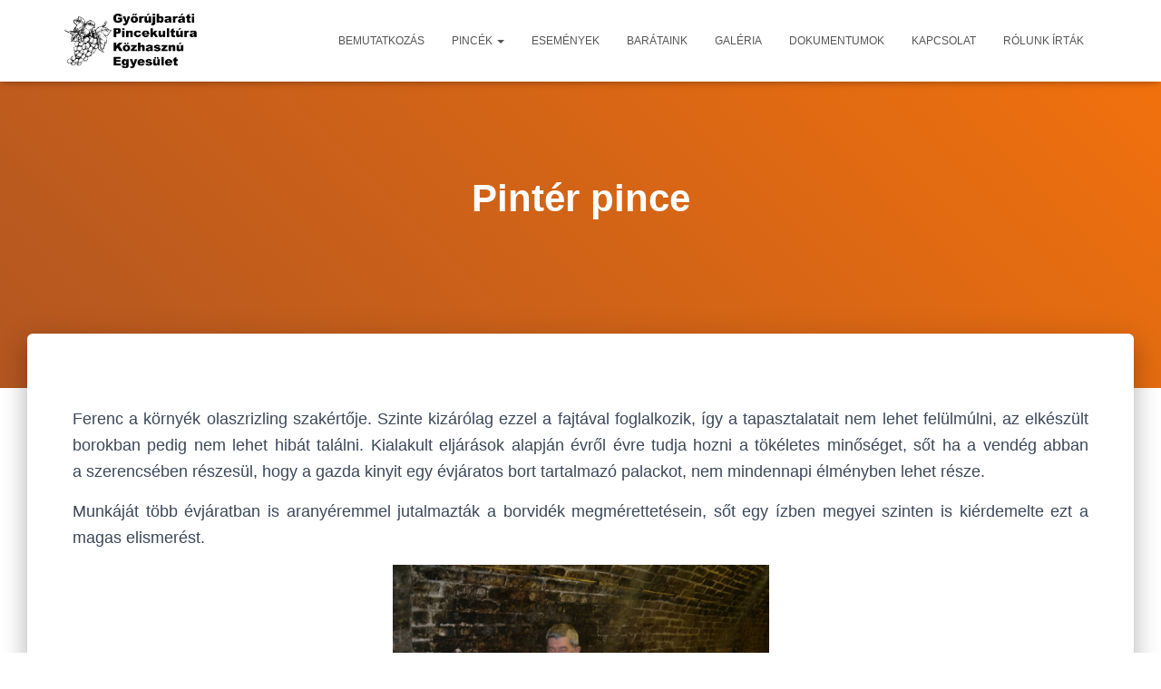

--- FILE ---
content_type: text/html; charset=UTF-8
request_url: http://pincekultura.hu/pinter-pince/
body_size: 15670
content:
<!DOCTYPE html>
<html lang="hu">

<head>
	<meta charset='UTF-8'>
	<meta name="viewport" content="width=device-width, initial-scale=1">
	<link rel="profile" href="http://gmpg.org/xfn/11">
		<title>Pintér pince &#8211; Győrújbaráti Pincekultúra Egyesület</title>
<meta name='robots' content='max-image-preview:large' />
	<style>img:is([sizes="auto" i], [sizes^="auto," i]) { contain-intrinsic-size: 3000px 1500px }</style>
	<link rel="alternate" type="application/rss+xml" title="Győrújbaráti Pincekultúra Egyesület &raquo; hírcsatorna" href="http://pincekultura.hu/feed/" />
<link rel="alternate" type="application/rss+xml" title="Győrújbaráti Pincekultúra Egyesület &raquo; hozzászólás hírcsatorna" href="http://pincekultura.hu/comments/feed/" />
<script type="text/javascript">
/* <![CDATA[ */
window._wpemojiSettings = {"baseUrl":"https:\/\/s.w.org\/images\/core\/emoji\/15.0.3\/72x72\/","ext":".png","svgUrl":"https:\/\/s.w.org\/images\/core\/emoji\/15.0.3\/svg\/","svgExt":".svg","source":{"concatemoji":"http:\/\/pincekultura.hu\/wp-includes\/js\/wp-emoji-release.min.js?ver=6.7.4"}};
/*! This file is auto-generated */
!function(i,n){var o,s,e;function c(e){try{var t={supportTests:e,timestamp:(new Date).valueOf()};sessionStorage.setItem(o,JSON.stringify(t))}catch(e){}}function p(e,t,n){e.clearRect(0,0,e.canvas.width,e.canvas.height),e.fillText(t,0,0);var t=new Uint32Array(e.getImageData(0,0,e.canvas.width,e.canvas.height).data),r=(e.clearRect(0,0,e.canvas.width,e.canvas.height),e.fillText(n,0,0),new Uint32Array(e.getImageData(0,0,e.canvas.width,e.canvas.height).data));return t.every(function(e,t){return e===r[t]})}function u(e,t,n){switch(t){case"flag":return n(e,"\ud83c\udff3\ufe0f\u200d\u26a7\ufe0f","\ud83c\udff3\ufe0f\u200b\u26a7\ufe0f")?!1:!n(e,"\ud83c\uddfa\ud83c\uddf3","\ud83c\uddfa\u200b\ud83c\uddf3")&&!n(e,"\ud83c\udff4\udb40\udc67\udb40\udc62\udb40\udc65\udb40\udc6e\udb40\udc67\udb40\udc7f","\ud83c\udff4\u200b\udb40\udc67\u200b\udb40\udc62\u200b\udb40\udc65\u200b\udb40\udc6e\u200b\udb40\udc67\u200b\udb40\udc7f");case"emoji":return!n(e,"\ud83d\udc26\u200d\u2b1b","\ud83d\udc26\u200b\u2b1b")}return!1}function f(e,t,n){var r="undefined"!=typeof WorkerGlobalScope&&self instanceof WorkerGlobalScope?new OffscreenCanvas(300,150):i.createElement("canvas"),a=r.getContext("2d",{willReadFrequently:!0}),o=(a.textBaseline="top",a.font="600 32px Arial",{});return e.forEach(function(e){o[e]=t(a,e,n)}),o}function t(e){var t=i.createElement("script");t.src=e,t.defer=!0,i.head.appendChild(t)}"undefined"!=typeof Promise&&(o="wpEmojiSettingsSupports",s=["flag","emoji"],n.supports={everything:!0,everythingExceptFlag:!0},e=new Promise(function(e){i.addEventListener("DOMContentLoaded",e,{once:!0})}),new Promise(function(t){var n=function(){try{var e=JSON.parse(sessionStorage.getItem(o));if("object"==typeof e&&"number"==typeof e.timestamp&&(new Date).valueOf()<e.timestamp+604800&&"object"==typeof e.supportTests)return e.supportTests}catch(e){}return null}();if(!n){if("undefined"!=typeof Worker&&"undefined"!=typeof OffscreenCanvas&&"undefined"!=typeof URL&&URL.createObjectURL&&"undefined"!=typeof Blob)try{var e="postMessage("+f.toString()+"("+[JSON.stringify(s),u.toString(),p.toString()].join(",")+"));",r=new Blob([e],{type:"text/javascript"}),a=new Worker(URL.createObjectURL(r),{name:"wpTestEmojiSupports"});return void(a.onmessage=function(e){c(n=e.data),a.terminate(),t(n)})}catch(e){}c(n=f(s,u,p))}t(n)}).then(function(e){for(var t in e)n.supports[t]=e[t],n.supports.everything=n.supports.everything&&n.supports[t],"flag"!==t&&(n.supports.everythingExceptFlag=n.supports.everythingExceptFlag&&n.supports[t]);n.supports.everythingExceptFlag=n.supports.everythingExceptFlag&&!n.supports.flag,n.DOMReady=!1,n.readyCallback=function(){n.DOMReady=!0}}).then(function(){return e}).then(function(){var e;n.supports.everything||(n.readyCallback(),(e=n.source||{}).concatemoji?t(e.concatemoji):e.wpemoji&&e.twemoji&&(t(e.twemoji),t(e.wpemoji)))}))}((window,document),window._wpemojiSettings);
/* ]]> */
</script>
<link rel='stylesheet' id='bootstrap-css' href='http://pincekultura.hu/wp-content/themes/hestia-pro/assets/bootstrap/css/bootstrap.min.css?ver=1.0.2' type='text/css' media='all' />
<link rel='stylesheet' id='hestia-font-sizes-css' href='http://pincekultura.hu/wp-content/themes/hestia-pro/assets/css/font-sizes.min.css?ver=3.0.8' type='text/css' media='all' />
<style id='wp-emoji-styles-inline-css' type='text/css'>

	img.wp-smiley, img.emoji {
		display: inline !important;
		border: none !important;
		box-shadow: none !important;
		height: 1em !important;
		width: 1em !important;
		margin: 0 0.07em !important;
		vertical-align: -0.1em !important;
		background: none !important;
		padding: 0 !important;
	}
</style>
<link rel='stylesheet' id='wp-block-library-css' href='http://pincekultura.hu/wp-includes/css/dist/block-library/style.min.css?ver=6.7.4' type='text/css' media='all' />
<style id='classic-theme-styles-inline-css' type='text/css'>
/*! This file is auto-generated */
.wp-block-button__link{color:#fff;background-color:#32373c;border-radius:9999px;box-shadow:none;text-decoration:none;padding:calc(.667em + 2px) calc(1.333em + 2px);font-size:1.125em}.wp-block-file__button{background:#32373c;color:#fff;text-decoration:none}
</style>
<style id='global-styles-inline-css' type='text/css'>
:root{--wp--preset--aspect-ratio--square: 1;--wp--preset--aspect-ratio--4-3: 4/3;--wp--preset--aspect-ratio--3-4: 3/4;--wp--preset--aspect-ratio--3-2: 3/2;--wp--preset--aspect-ratio--2-3: 2/3;--wp--preset--aspect-ratio--16-9: 16/9;--wp--preset--aspect-ratio--9-16: 9/16;--wp--preset--color--black: #000000;--wp--preset--color--cyan-bluish-gray: #abb8c3;--wp--preset--color--white: #ffffff;--wp--preset--color--pale-pink: #f78da7;--wp--preset--color--vivid-red: #cf2e2e;--wp--preset--color--luminous-vivid-orange: #ff6900;--wp--preset--color--luminous-vivid-amber: #fcb900;--wp--preset--color--light-green-cyan: #7bdcb5;--wp--preset--color--vivid-green-cyan: #00d084;--wp--preset--color--pale-cyan-blue: #8ed1fc;--wp--preset--color--vivid-cyan-blue: #0693e3;--wp--preset--color--vivid-purple: #9b51e0;--wp--preset--color--accent: #b25621;--wp--preset--color--secondary: #353942;--wp--preset--color--background-color: #ffffff;--wp--preset--color--header-gradient: #b25621;--wp--preset--color--body-color: #515151;--wp--preset--color--header-overlay-color: rgba(0,0,0,0.5);--wp--preset--color--header-text-color: #fffffe;--wp--preset--color--navbar-background: #fffffd;--wp--preset--color--navbar-text-color: #555555;--wp--preset--color--navbar-text-color-hover: #b25621;--wp--preset--color--navbar-transparent-text-color: #fffffc;--wp--preset--gradient--vivid-cyan-blue-to-vivid-purple: linear-gradient(135deg,rgba(6,147,227,1) 0%,rgb(155,81,224) 100%);--wp--preset--gradient--light-green-cyan-to-vivid-green-cyan: linear-gradient(135deg,rgb(122,220,180) 0%,rgb(0,208,130) 100%);--wp--preset--gradient--luminous-vivid-amber-to-luminous-vivid-orange: linear-gradient(135deg,rgba(252,185,0,1) 0%,rgba(255,105,0,1) 100%);--wp--preset--gradient--luminous-vivid-orange-to-vivid-red: linear-gradient(135deg,rgba(255,105,0,1) 0%,rgb(207,46,46) 100%);--wp--preset--gradient--very-light-gray-to-cyan-bluish-gray: linear-gradient(135deg,rgb(238,238,238) 0%,rgb(169,184,195) 100%);--wp--preset--gradient--cool-to-warm-spectrum: linear-gradient(135deg,rgb(74,234,220) 0%,rgb(151,120,209) 20%,rgb(207,42,186) 40%,rgb(238,44,130) 60%,rgb(251,105,98) 80%,rgb(254,248,76) 100%);--wp--preset--gradient--blush-light-purple: linear-gradient(135deg,rgb(255,206,236) 0%,rgb(152,150,240) 100%);--wp--preset--gradient--blush-bordeaux: linear-gradient(135deg,rgb(254,205,165) 0%,rgb(254,45,45) 50%,rgb(107,0,62) 100%);--wp--preset--gradient--luminous-dusk: linear-gradient(135deg,rgb(255,203,112) 0%,rgb(199,81,192) 50%,rgb(65,88,208) 100%);--wp--preset--gradient--pale-ocean: linear-gradient(135deg,rgb(255,245,203) 0%,rgb(182,227,212) 50%,rgb(51,167,181) 100%);--wp--preset--gradient--electric-grass: linear-gradient(135deg,rgb(202,248,128) 0%,rgb(113,206,126) 100%);--wp--preset--gradient--midnight: linear-gradient(135deg,rgb(2,3,129) 0%,rgb(40,116,252) 100%);--wp--preset--font-size--small: 13px;--wp--preset--font-size--medium: 20px;--wp--preset--font-size--large: 36px;--wp--preset--font-size--x-large: 42px;--wp--preset--spacing--20: 0.44rem;--wp--preset--spacing--30: 0.67rem;--wp--preset--spacing--40: 1rem;--wp--preset--spacing--50: 1.5rem;--wp--preset--spacing--60: 2.25rem;--wp--preset--spacing--70: 3.38rem;--wp--preset--spacing--80: 5.06rem;--wp--preset--shadow--natural: 6px 6px 9px rgba(0, 0, 0, 0.2);--wp--preset--shadow--deep: 12px 12px 50px rgba(0, 0, 0, 0.4);--wp--preset--shadow--sharp: 6px 6px 0px rgba(0, 0, 0, 0.2);--wp--preset--shadow--outlined: 6px 6px 0px -3px rgba(255, 255, 255, 1), 6px 6px rgba(0, 0, 0, 1);--wp--preset--shadow--crisp: 6px 6px 0px rgba(0, 0, 0, 1);}:where(.is-layout-flex){gap: 0.5em;}:where(.is-layout-grid){gap: 0.5em;}body .is-layout-flex{display: flex;}.is-layout-flex{flex-wrap: wrap;align-items: center;}.is-layout-flex > :is(*, div){margin: 0;}body .is-layout-grid{display: grid;}.is-layout-grid > :is(*, div){margin: 0;}:where(.wp-block-columns.is-layout-flex){gap: 2em;}:where(.wp-block-columns.is-layout-grid){gap: 2em;}:where(.wp-block-post-template.is-layout-flex){gap: 1.25em;}:where(.wp-block-post-template.is-layout-grid){gap: 1.25em;}.has-black-color{color: var(--wp--preset--color--black) !important;}.has-cyan-bluish-gray-color{color: var(--wp--preset--color--cyan-bluish-gray) !important;}.has-white-color{color: var(--wp--preset--color--white) !important;}.has-pale-pink-color{color: var(--wp--preset--color--pale-pink) !important;}.has-vivid-red-color{color: var(--wp--preset--color--vivid-red) !important;}.has-luminous-vivid-orange-color{color: var(--wp--preset--color--luminous-vivid-orange) !important;}.has-luminous-vivid-amber-color{color: var(--wp--preset--color--luminous-vivid-amber) !important;}.has-light-green-cyan-color{color: var(--wp--preset--color--light-green-cyan) !important;}.has-vivid-green-cyan-color{color: var(--wp--preset--color--vivid-green-cyan) !important;}.has-pale-cyan-blue-color{color: var(--wp--preset--color--pale-cyan-blue) !important;}.has-vivid-cyan-blue-color{color: var(--wp--preset--color--vivid-cyan-blue) !important;}.has-vivid-purple-color{color: var(--wp--preset--color--vivid-purple) !important;}.has-black-background-color{background-color: var(--wp--preset--color--black) !important;}.has-cyan-bluish-gray-background-color{background-color: var(--wp--preset--color--cyan-bluish-gray) !important;}.has-white-background-color{background-color: var(--wp--preset--color--white) !important;}.has-pale-pink-background-color{background-color: var(--wp--preset--color--pale-pink) !important;}.has-vivid-red-background-color{background-color: var(--wp--preset--color--vivid-red) !important;}.has-luminous-vivid-orange-background-color{background-color: var(--wp--preset--color--luminous-vivid-orange) !important;}.has-luminous-vivid-amber-background-color{background-color: var(--wp--preset--color--luminous-vivid-amber) !important;}.has-light-green-cyan-background-color{background-color: var(--wp--preset--color--light-green-cyan) !important;}.has-vivid-green-cyan-background-color{background-color: var(--wp--preset--color--vivid-green-cyan) !important;}.has-pale-cyan-blue-background-color{background-color: var(--wp--preset--color--pale-cyan-blue) !important;}.has-vivid-cyan-blue-background-color{background-color: var(--wp--preset--color--vivid-cyan-blue) !important;}.has-vivid-purple-background-color{background-color: var(--wp--preset--color--vivid-purple) !important;}.has-black-border-color{border-color: var(--wp--preset--color--black) !important;}.has-cyan-bluish-gray-border-color{border-color: var(--wp--preset--color--cyan-bluish-gray) !important;}.has-white-border-color{border-color: var(--wp--preset--color--white) !important;}.has-pale-pink-border-color{border-color: var(--wp--preset--color--pale-pink) !important;}.has-vivid-red-border-color{border-color: var(--wp--preset--color--vivid-red) !important;}.has-luminous-vivid-orange-border-color{border-color: var(--wp--preset--color--luminous-vivid-orange) !important;}.has-luminous-vivid-amber-border-color{border-color: var(--wp--preset--color--luminous-vivid-amber) !important;}.has-light-green-cyan-border-color{border-color: var(--wp--preset--color--light-green-cyan) !important;}.has-vivid-green-cyan-border-color{border-color: var(--wp--preset--color--vivid-green-cyan) !important;}.has-pale-cyan-blue-border-color{border-color: var(--wp--preset--color--pale-cyan-blue) !important;}.has-vivid-cyan-blue-border-color{border-color: var(--wp--preset--color--vivid-cyan-blue) !important;}.has-vivid-purple-border-color{border-color: var(--wp--preset--color--vivid-purple) !important;}.has-vivid-cyan-blue-to-vivid-purple-gradient-background{background: var(--wp--preset--gradient--vivid-cyan-blue-to-vivid-purple) !important;}.has-light-green-cyan-to-vivid-green-cyan-gradient-background{background: var(--wp--preset--gradient--light-green-cyan-to-vivid-green-cyan) !important;}.has-luminous-vivid-amber-to-luminous-vivid-orange-gradient-background{background: var(--wp--preset--gradient--luminous-vivid-amber-to-luminous-vivid-orange) !important;}.has-luminous-vivid-orange-to-vivid-red-gradient-background{background: var(--wp--preset--gradient--luminous-vivid-orange-to-vivid-red) !important;}.has-very-light-gray-to-cyan-bluish-gray-gradient-background{background: var(--wp--preset--gradient--very-light-gray-to-cyan-bluish-gray) !important;}.has-cool-to-warm-spectrum-gradient-background{background: var(--wp--preset--gradient--cool-to-warm-spectrum) !important;}.has-blush-light-purple-gradient-background{background: var(--wp--preset--gradient--blush-light-purple) !important;}.has-blush-bordeaux-gradient-background{background: var(--wp--preset--gradient--blush-bordeaux) !important;}.has-luminous-dusk-gradient-background{background: var(--wp--preset--gradient--luminous-dusk) !important;}.has-pale-ocean-gradient-background{background: var(--wp--preset--gradient--pale-ocean) !important;}.has-electric-grass-gradient-background{background: var(--wp--preset--gradient--electric-grass) !important;}.has-midnight-gradient-background{background: var(--wp--preset--gradient--midnight) !important;}.has-small-font-size{font-size: var(--wp--preset--font-size--small) !important;}.has-medium-font-size{font-size: var(--wp--preset--font-size--medium) !important;}.has-large-font-size{font-size: var(--wp--preset--font-size--large) !important;}.has-x-large-font-size{font-size: var(--wp--preset--font-size--x-large) !important;}
:where(.wp-block-post-template.is-layout-flex){gap: 1.25em;}:where(.wp-block-post-template.is-layout-grid){gap: 1.25em;}
:where(.wp-block-columns.is-layout-flex){gap: 2em;}:where(.wp-block-columns.is-layout-grid){gap: 2em;}
:root :where(.wp-block-pullquote){font-size: 1.5em;line-height: 1.6;}
</style>
<link rel='stylesheet' id='cptch_stylesheet-css' href='http://pincekultura.hu/wp-content/plugins/captcha/css/front_end_style.css?ver=4.4.5' type='text/css' media='all' />
<link rel='stylesheet' id='dashicons-css' href='http://pincekultura.hu/wp-includes/css/dashicons.min.css?ver=6.7.4' type='text/css' media='all' />
<link rel='stylesheet' id='cptch_desktop_style-css' href='http://pincekultura.hu/wp-content/plugins/captcha/css/desktop_style.css?ver=4.4.5' type='text/css' media='all' />
<link rel='stylesheet' id='hestia_style-css' href='http://pincekultura.hu/wp-content/themes/hestia-pro/style.min.css?ver=3.0.8' type='text/css' media='all' />
<style id='hestia_style-inline-css' type='text/css'>
.hestia-top-bar, .hestia-top-bar .widget.widget_shopping_cart .cart_list {
			background-color: #363537
		}
		.hestia-top-bar .widget .label-floating input[type=search]:-webkit-autofill {
			-webkit-box-shadow: inset 0 0 0px 9999px #363537
		}.hestia-top-bar, .hestia-top-bar .widget .label-floating input[type=search], .hestia-top-bar .widget.widget_search form.form-group:before, .hestia-top-bar .widget.widget_product_search form.form-group:before, .hestia-top-bar .widget.widget_shopping_cart:before {
			color: #ffffff
		} 
		.hestia-top-bar .widget .label-floating input[type=search]{
			-webkit-text-fill-color:#ffffff !important 
		}
		.hestia-top-bar div.widget.widget_shopping_cart:before, .hestia-top-bar .widget.widget_product_search form.form-group:before, .hestia-top-bar .widget.widget_search form.form-group:before{
			background-color: #ffffff
		}.hestia-top-bar a, .hestia-top-bar .top-bar-nav li a {
			color: #ffffff
		}
		.hestia-top-bar ul li a[href*="mailto:"]:before, .hestia-top-bar ul li a[href*="tel:"]:before{
			background-color: #ffffff
		}
		.hestia-top-bar a:hover, .hestia-top-bar .top-bar-nav li a:hover {
			color: #eeeeee
		}
		.hestia-top-bar ul li:hover a[href*="mailto:"]:before, .hestia-top-bar ul li:hover a[href*="tel:"]:before{
			background-color: #eeeeee
		}
		
h1, h2, h3, h4, h5, h6, .hestia-title, .hestia-title.title-in-content, p.meta-in-content , .info-title, .card-title,
		.page-header.header-small .hestia-title, .page-header.header-small .title, .widget h5, .hestia-title,
		.title, .footer-brand, .footer-big h4, .footer-big h5, .media .media-heading,
		.carousel h1.hestia-title, .carousel h2.title,
		.carousel span.sub-title, .hestia-about h1, .hestia-about h2, .hestia-about h3, .hestia-about h4, .hestia-about h5 {
			font-family: Arial Black, Gadget, sans-serif;
		}
		body, ul, .tooltip-inner {
			font-family: Arial, Helvetica, sans-serif;
		}
@media (min-width: 769px){
			.page-header.header-small .hestia-title,
			.page-header.header-small .title,
			h1.hestia-title.title-in-content,
			.main article.section .has-title-font-size {
				font-size: 42px;
			}}

				div.container{
					width: 1170px;
				}@media (max-width:768px){
					div.container{
						width: 600px;
					}
				}
				@media (max-width:480px){
					div.container{
						width: 400px;
					}
				}
	
		a, 
		.navbar .dropdown-menu li:hover > a,
		.navbar .dropdown-menu li:focus > a,
		.navbar .dropdown-menu li:active > a,
		.navbar .navbar-nav > li .dropdown-menu li:hover > a,
		body:not(.home) .navbar-default .navbar-nav > .active:not(.btn) > a,
		body:not(.home) .navbar-default .navbar-nav > .active:not(.btn) > a:hover,
		body:not(.home) .navbar-default .navbar-nav > .active:not(.btn) > a:focus,
		a:hover, 
		.card-blog a.moretag:hover, 
		.card-blog a.more-link:hover, 
		.widget a:hover,
		.has-text-color.has-accent-color,
		p.has-text-color a {
		    color:#b25621;
		}
		
		.svg-text-color{
			fill:#b25621;
		}
		
		.pagination span.current, .pagination span.current:focus, .pagination span.current:hover {
			border-color:#b25621
		}
		
		button,
		button:hover,
		.woocommerce .track_order button[type="submit"],
		.woocommerce .track_order button[type="submit"]:hover,
		div.wpforms-container .wpforms-form button[type=submit].wpforms-submit,
		div.wpforms-container .wpforms-form button[type=submit].wpforms-submit:hover,
		input[type="button"],
		input[type="button"]:hover,
		input[type="submit"],
		input[type="submit"]:hover,
		input#searchsubmit, 
		.pagination span.current, 
		.pagination span.current:focus, 
		.pagination span.current:hover,
		.btn.btn-primary,
		.btn.btn-primary:link,
		.btn.btn-primary:hover, 
		.btn.btn-primary:focus, 
		.btn.btn-primary:active, 
		.btn.btn-primary.active, 
		.btn.btn-primary.active:focus, 
		.btn.btn-primary.active:hover,
		.btn.btn-primary:active:hover, 
		.btn.btn-primary:active:focus, 
		.btn.btn-primary:active:hover,
		.hestia-sidebar-open.btn.btn-rose,
		.hestia-sidebar-close.btn.btn-rose,
		.hestia-sidebar-open.btn.btn-rose:hover,
		.hestia-sidebar-close.btn.btn-rose:hover,
		.hestia-sidebar-open.btn.btn-rose:focus,
		.hestia-sidebar-close.btn.btn-rose:focus,
		.label.label-primary,
		.hestia-work .portfolio-item:nth-child(6n+1) .label,
		.nav-cart .nav-cart-content .widget .buttons .button,
		.has-accent-background-color[class*="has-background"] {
		    background-color: #b25621;
		}
		
		@media (max-width: 768px) { 
	
			.navbar-default .navbar-nav>li>a:hover,
			.navbar-default .navbar-nav>li>a:focus,
			.navbar .navbar-nav .dropdown .dropdown-menu li a:hover,
			.navbar .navbar-nav .dropdown .dropdown-menu li a:focus,
			.navbar button.navbar-toggle:hover,
			.navbar .navbar-nav li:hover > a i {
			    color: #b25621;
			}
		}
		
		body:not(.woocommerce-page) button:not([class^="fl-"]):not(.hestia-scroll-to-top):not(.navbar-toggle):not(.close),
		body:not(.woocommerce-page) .button:not([class^="fl-"]):not(hestia-scroll-to-top):not(.navbar-toggle):not(.add_to_cart_button),
		div.wpforms-container .wpforms-form button[type=submit].wpforms-submit,
		input[type="submit"], 
		input[type="button"], 
		.btn.btn-primary,
		.widget_product_search button[type="submit"],
		.hestia-sidebar-open.btn.btn-rose,
		.hestia-sidebar-close.btn.btn-rose,
		.everest-forms button[type=submit].everest-forms-submit-button {
		    -webkit-box-shadow: 0 2px 2px 0 rgba(178,86,33,0.14),0 3px 1px -2px rgba(178,86,33,0.2),0 1px 5px 0 rgba(178,86,33,0.12);
		    box-shadow: 0 2px 2px 0 rgba(178,86,33,0.14),0 3px 1px -2px rgba(178,86,33,0.2),0 1px 5px 0 rgba(178,86,33,0.12);
		}
		
		.card .header-primary, .card .content-primary,
		.everest-forms button[type=submit].everest-forms-submit-button {
		    background: #b25621;
		}
		
		body:not(.woocommerce-page) .button:not([class^="fl-"]):not(.hestia-scroll-to-top):not(.navbar-toggle):not(.add_to_cart_button):hover,
		body:not(.woocommerce-page) button:not([class^="fl-"]):not(.hestia-scroll-to-top):not(.navbar-toggle):not(.close):hover,
		div.wpforms-container .wpforms-form button[type=submit].wpforms-submit:hover,
		input[type="submit"]:hover,
		input[type="button"]:hover,
		input#searchsubmit:hover, 
		.widget_product_search button[type="submit"]:hover,
		.pagination span.current, 
		.btn.btn-primary:hover, 
		.btn.btn-primary:focus, 
		.btn.btn-primary:active, 
		.btn.btn-primary.active, 
		.btn.btn-primary:active:focus, 
		.btn.btn-primary:active:hover, 
		.hestia-sidebar-open.btn.btn-rose:hover,
		.hestia-sidebar-close.btn.btn-rose:hover,
		.pagination span.current:hover,
		.everest-forms button[type=submit].everest-forms-submit-button:hover,
 		.everest-forms button[type=submit].everest-forms-submit-button:focus,
 		.everest-forms button[type=submit].everest-forms-submit-button:active {
			-webkit-box-shadow: 0 14px 26px -12px rgba(178,86,33,0.42),0 4px 23px 0 rgba(0,0,0,0.12),0 8px 10px -5px rgba(178,86,33,0.2);
		    box-shadow: 0 14px 26px -12px rgba(178,86,33,0.42),0 4px 23px 0 rgba(0,0,0,0.12),0 8px 10px -5px rgba(178,86,33,0.2);
			color: #fff;
		}
		
		.form-group.is-focused .form-control {
			background-image: -webkit-gradient(linear,left top, left bottom,from(#b25621),to(#b25621)),-webkit-gradient(linear,left top, left bottom,from(#d2d2d2),to(#d2d2d2));
			background-image: -webkit-linear-gradient(linear,left top, left bottom,from(#b25621),to(#b25621)),-webkit-linear-gradient(linear,left top, left bottom,from(#d2d2d2),to(#d2d2d2));
			background-image: linear-gradient(linear,left top, left bottom,from(#b25621),to(#b25621)),linear-gradient(linear,left top, left bottom,from(#d2d2d2),to(#d2d2d2));
		}
		
		.navbar:not(.navbar-transparent) li:not(.btn):hover > a,
		.navbar li.on-section:not(.btn) > a, 
		.navbar.full-screen-menu.navbar-transparent li:not(.btn):hover > a,
		.navbar.full-screen-menu .navbar-toggle:hover,
		.navbar:not(.navbar-transparent) .nav-cart:hover, 
		.navbar:not(.navbar-transparent) .hestia-toggle-search:hover {
				color:#b25621
		}
		
			.header-filter-gradient { 
				background: linear-gradient(45deg, rgba(178,86,33,1) 0%, rgb(244,114,12) 100%); 
			}
			.has-text-color.has-header-gradient-color { color: #b25621; }
			.has-header-gradient-background-color[class*="has-background"] { background-color: #b25621; }
			
		.has-text-color.has-background-color-color { color: #ffffff; }
		.has-background-color-background-color[class*="has-background"] { background-color: #ffffff; }
		

			.title, .title a, 
			.card-title, 
			.card-title a,
			.card-title a:hover,
			.info-title,
			.info-title a,
			.footer-brand, 
			.footer-brand a,
			.media .media-heading, 
			.media .media-heading a,
			.hestia-info .info-title, 
			.card-blog a.moretag,
			.card-blog a.more-link,
			.card .author a,
			.hestia-about:not(.section-image) h1, .hestia-about:not(.section-image) h2, .hestia-about:not(.section-image) h3, .hestia-about:not(.section-image) h4, .hestia-about:not(.section-image) h5,
			aside .widget h5,
			aside .widget a,
			.woocommerce ul.products[class*="columns-"] li.product-category h2,
			.woocommerce #reviews #comments ol.commentlist li .comment-text p.meta .woocommerce-review__author,
			.has-text-color.has-secondary-color {
				color: #353942;
			}
			.has-secondary-background-color[class*="has-background"] {
				background-color: #353942
			}
		.description, .card-description, .footer-big, .hestia-features .hestia-info p, .text-gray,
		.hestia-about:not(.section-image) p, .hestia-about:not(.section-image) h6,
		.has-text-color.has-body-color-color {
			color: #515151;
		}
		.has-body-color-background-color[class*="has-background"] {
			background-color: #515151
		} 
		.header-filter:before,
		.has-header-overlay-color-background-color[class*="has-background"] {
			background-color: rgba(0,0,0,0.5);
		}
		.has-text-color.has-header-overlay-color-color {
			color: rgba(0,0,0,0.5);
		} 
		.page-header, .page-header .hestia-title, .page-header .sub-title,
		.has-text-color.has-header-text-color-color {
			color: #fff;
		}
		.has-header-text-color-background-color[class*="has-background"] {
			background-color: #fff;
		}
			@media( max-width: 768px ) {
				/* On mobile background-color */
				.header > .navbar,
				.navbar.navbar-fixed-top .navbar-collapse {
					background-color: #fff;
				}
			}
			.navbar:not(.navbar-transparent),
			.navbar .dropdown-menu,
			.nav-cart .nav-cart-content .widget,
			.has-navbar-background-background-color[class*="has-background"] {
				background-color: #fff;
			}
			
			@media ( min-width: 769px ) {
				.navbar.full-screen-menu .nav.navbar-nav { background-color: rgba(255,255,255,0.9) }
			}
			.has-navbar-background-color[class*="has-background"] {
				color: #fff;
			}
		@media( min-width: 769px ) {
			.navbar.navbar-transparent .navbar-brand,
			.navbar.navbar-transparent .navbar-nav > li:not(.btn) > a,
			.navbar.navbar-transparent .navbar-nav > .active > a,
			.navbar.navbar-transparent.full-screen-menu .navbar-toggle,
			.navbar.navbar-transparent:not(.full-screen-menu) .nav-cart-icon, 
			.navbar.navbar-transparent.full-screen-menu li.responsive-nav-cart > a.nav-cart-icon,
			.navbar.navbar-transparent .hestia-toggle-search,
			.navbar.navbar-transparent .header-widgets-wrapper ul li a[href*="mailto:"],
			.navbar.navbar-transparent .header-widgets-wrapper ul li a[href*="tel:"]{
				color: #fff;
			}
		}
		.navbar.navbar-transparent .hestia-toggle-search svg{
			fill: #fff;
		}
		.has-text-color.has-navbar-transparent-text-color-color {
			color: #fff;
		}
		.has-navbar-transparent-text-color-background-color[class*="has-background"],
		.navbar.navbar-transparent .header-widgets-wrapper ul li a[href*="mailto:"]:before,
		.navbar.navbar-transparent .header-widgets-wrapper ul li a[href*="tel:"]:before{
			background-color: #fff;
		}
		@media( min-width: 769px ) {
			.menu-open .navbar.full-screen-menu.navbar-transparent .navbar-toggle,
			.navbar:not(.navbar-transparent) .navbar-brand,
			.navbar:not(.navbar-transparent) li:not(.btn) > a,
			.navbar.navbar-transparent.full-screen-menu li:not(.btn):not(.nav-cart) > a,
			.navbar.navbar-transparent .dropdown-menu li:not(.btn) > a,
			.hestia-mm-heading, .hestia-mm-description, 
			.navbar:not(.navbar-transparent) .navbar-nav > .active > a,
			.navbar:not(.navbar-transparent).full-screen-menu .navbar-toggle,
			.navbar .nav-cart-icon,  
			.navbar:not(.navbar-transparent) .hestia-toggle-search,
			.navbar.navbar-transparent .nav-cart .nav-cart-content .widget li a,
			.navbar .navbar-nav>li .dropdown-menu li.active>a {
				color: #555;
			}
		}
		@media( max-width: 768px ) {
			.navbar.navbar-default .navbar-brand,
			.navbar.navbar-default .navbar-nav li:not(.btn).menu-item > a,
			.navbar.navbar-default .navbar-nav .menu-item.active > a,
			.navbar.navbar-default .navbar-toggle,
			.navbar.navbar-default .navbar-toggle,
			.navbar.navbar-default .responsive-nav-cart a,
			.navbar.navbar-default .nav-cart .nav-cart-content a,
			.navbar.navbar-default .hestia-toggle-search,
			.hestia-mm-heading, .hestia-mm-description {
				color: #555;
			}
			
			.navbar .navbar-nav .dropdown:not(.btn) a .caret svg{
				fill: #555;
			}
			
			
			.navbar .navbar-nav .dropdown:not(.btn) a .caret {
				border-color: #555;
			}
		}
		.has-text-color.has-navbar-text-color-color {
			color: #555;
		}
		.has-navbar-text-color-background-color[class*="has-background"] {
			background-color: #555;
		}
		.navbar:not(.navbar-transparent) .header-widgets-wrapper ul li a[href*="mailto:"]:before,
		.navbar:not(.navbar-transparent) .header-widgets-wrapper ul li a[href*="tel:"]:before{
			background-color:#555
		}
		.hestia-toggle-search svg{
			fill: #555;
		}
		
		.navbar.navbar-default:not(.navbar-transparent) li:not(.btn):hover > a,
		.navbar.navbar-default.navbar-transparent .dropdown-menu:not(.btn) li:not(.btn):hover > a,
		.navbar.navbar-default:not(.navbar-transparent) li:not(.btn):hover > a i,
		.navbar.navbar-default:not(.navbar-transparent) .navbar-toggle:hover,
		.navbar.navbar-default:not(.full-screen-menu) .nav-cart-icon .nav-cart-content a:hover, 
		.navbar.navbar-default:not(.navbar-transparent) .hestia-toggle-search:hover,
		.navbar.navbar-transparent .nav-cart .nav-cart-content .widget li:hover a,
		.has-text-color.has-navbar-text-color-hover-color {
			color: #b25621;
		}
		.navbar.navbar-default li.on-section:not(.btn) > a {color: #b25621!important}
		@media( max-width: 768px ) {
			.navbar.navbar-default.navbar-transparent li:not(.btn):hover > a,
			.navbar.navbar-default.navbar-transparent li:not(.btn):hover > a i,
			.navbar.navbar-default.navbar-transparent .navbar-toggle:hover,
			.navbar.navbar-default .responsive-nav-cart a:hover
			.navbar.navbar-default .navbar-toggle:hover {
				color: #b25621 !important;
			}
		}
		.has-navbar-text-color-hover-background-color[class*="has-background"] {
			background-color: #b25621;
		}
		.navbar:not(.navbar-transparent) .header-widgets-wrapper ul li:hover a[href*="mailto:"]:before,
		.navbar:not(.navbar-transparent) .header-widgets-wrapper ul li:hover a[href*="tel:"]:before{
			background-color:#b25621
		}
		.hestia-toggle-search:hover svg{
			fill: #b25621;
		}
		
		.form-group.is-focused .form-control,
		 div.wpforms-container .wpforms-form .form-group.is-focused .form-control,
		 .nf-form-cont input:not([type=button]):focus,
		 .nf-form-cont select:focus,
		 .nf-form-cont textarea:focus {
		 background-image: -webkit-gradient(linear,left top, left bottom,from(#b25621),to(#b25621)),-webkit-gradient(linear,left top, left bottom,from(#d2d2d2),to(#d2d2d2));
		 background-image: -webkit-linear-gradient(linear,left top, left bottom,from(#b25621),to(#b25621)),-webkit-linear-gradient(linear,left top, left bottom,from(#d2d2d2),to(#d2d2d2));
		 background-image: linear-gradient(linear,left top, left bottom,from(#b25621),to(#b25621)),linear-gradient(linear,left top, left bottom,from(#d2d2d2),to(#d2d2d2));
		 }
		
		 .navbar.navbar-transparent.full-screen-menu .navbar-collapse .navbar-nav > li:not(.btn) > a:hover {
		 color: #b25621;
		 }
		 
		 .hestia-ajax-loading{
		 border-color: #b25621;
		 }
.btn.btn-primary:not(.colored-button):not(.btn-left):not(.btn-right):not(.btn-just-icon):not(.menu-item), input[type="submit"]:not(.search-submit), body:not(.woocommerce-account) .woocommerce .button.woocommerce-Button, .woocommerce .product button.button, .woocommerce .product button.button.alt, .woocommerce .product #respond input#submit, .woocommerce-cart .blog-post .woocommerce .cart-collaterals .cart_totals .checkout-button, .woocommerce-checkout #payment #place_order, .woocommerce-account.woocommerce-page button.button, .woocommerce .track_order button[type="submit"], .nav-cart .nav-cart-content .widget .buttons .button, .woocommerce a.button.wc-backward, body.woocommerce .wccm-catalog-item a.button, body.woocommerce a.wccm-button.button, form.woocommerce-form-coupon button.button, div.wpforms-container .wpforms-form button[type=submit].wpforms-submit, div.woocommerce a.button.alt, div.woocommerce table.my_account_orders .button, .btn.colored-button, .btn.btn-left, .btn.btn-right, .btn:not(.colored-button):not(.btn-left):not(.btn-right):not(.btn-just-icon):not(.menu-item):not(.hestia-sidebar-open):not(.hestia-sidebar-close){ padding-top:15px;  padding-bottom:15px;  padding-left:30px;  padding-right:30px; }
.btn.btn-primary:not(.colored-button):not(.btn-left):not(.btn-right):not(.btn-just-icon):not(.menu-item), input[type="submit"]:not(.search-submit), body:not(.woocommerce-account) .woocommerce .button.woocommerce-Button, .woocommerce .product button.button, .woocommerce .product button.button.alt, .woocommerce .product #respond input#submit, .woocommerce-cart .blog-post .woocommerce .cart-collaterals .cart_totals .checkout-button, .woocommerce-checkout #payment #place_order, .woocommerce-account.woocommerce-page button.button, .woocommerce .track_order button[type="submit"], .nav-cart .nav-cart-content .widget .buttons .button, .woocommerce a.button.wc-backward, body.woocommerce .wccm-catalog-item a.button, body.woocommerce a.wccm-button.button, form.woocommerce-form-coupon button.button, div.wpforms-container .wpforms-form button[type=submit].wpforms-submit, div.woocommerce a.button.alt, div.woocommerce table.my_account_orders .button, input[type="submit"].search-submit, .hestia-view-cart-wrapper .added_to_cart.wc-forward, .woocommerce-product-search button, .woocommerce-cart .actions .button, #secondary div[id^=woocommerce_price_filter] .button, .woocommerce div[id^=woocommerce_widget_cart].widget .buttons .button, .searchform input[type=submit], .searchform button, .search-form:not(.media-toolbar-primary) input[type=submit], .search-form:not(.media-toolbar-primary) button, .woocommerce-product-search input[type=submit], .btn.colored-button, .btn.btn-left, .btn.btn-right, .btn:not(.colored-button):not(.btn-left):not(.btn-right):not(.btn-just-icon):not(.menu-item):not(.hestia-sidebar-open):not(.hestia-sidebar-close){border-radius:20px;}

		.btn:hover{
			background-color: #858585;
		}
		

			div.wpforms-container-full .wpforms-form div.wpforms-field input.wpforms-error {
				border: none;
			}
			div.wpforms-container .wpforms-form input[type=date],
			div.wpforms-container .wpforms-form input[type=datetime],
			div.wpforms-container .wpforms-form input[type=datetime-local],
			div.wpforms-container .wpforms-form input[type=email],
			div.wpforms-container .wpforms-form input[type=month],
			div.wpforms-container .wpforms-form input[type=number],
			div.wpforms-container .wpforms-form input[type=password],
			div.wpforms-container .wpforms-form input[type=range],
			div.wpforms-container .wpforms-form input[type=search],
			div.wpforms-container .wpforms-form input[type=tel],
			div.wpforms-container .wpforms-form input[type=text],
			div.wpforms-container .wpforms-form input[type=time],
			div.wpforms-container .wpforms-form input[type=url],
			div.wpforms-container .wpforms-form input[type=week],
			div.wpforms-container .wpforms-form select,
			div.wpforms-container .wpforms-form textarea, .nf-form-cont input:not([type=button]),
			div.wpforms-container .wpforms-form .form-group.is-focused .form-control {
			  box-shadow: none;
			}
			
			div.wpforms-container .wpforms-form input[type=date],
			div.wpforms-container .wpforms-form input[type=datetime],
			div.wpforms-container .wpforms-form input[type=datetime-local],
			div.wpforms-container .wpforms-form input[type=email],
			div.wpforms-container .wpforms-form input[type=month],
			div.wpforms-container .wpforms-form input[type=number],
			div.wpforms-container .wpforms-form input[type=password],
			div.wpforms-container .wpforms-form input[type=range],
			div.wpforms-container .wpforms-form input[type=search],
			div.wpforms-container .wpforms-form input[type=tel],
			div.wpforms-container .wpforms-form input[type=text],
			div.wpforms-container .wpforms-form input[type=time],
			div.wpforms-container .wpforms-form input[type=url],
			div.wpforms-container .wpforms-form input[type=week],
			div.wpforms-container .wpforms-form select,
			div.wpforms-container .wpforms-form textarea, .nf-form-cont input:not([type=button]){
				background-image: linear-gradient(#9c27b0, #9c27b0), linear-gradient(#d2d2d2, #d2d2d2);
				float: none;
				border: 0;
				border-radius: 0;
				background-color: transparent;
				background-repeat: no-repeat;
				background-position: center bottom, center calc(100% - 1px);
				background-size: 0 2px, 100% 1px;
				font-weight: 400;
				transition: background 0s ease-out;
			}
			
			div.wpforms-container .wpforms-form .form-group.is-focused .form-control{
				outline: none;
				background-size: 100% 2px,100% 1px;
				transition-duration: 0.3s;
			}
			
			/* Compatibility with WPForms */
			div.wpforms-container .wpforms-form input[type=date].form-control,
			div.wpforms-container .wpforms-form input[type=datetime].form-control,
			div.wpforms-container .wpforms-form input[type=datetime-local].form-control,
			div.wpforms-container .wpforms-form input[type=email].form-control,
			div.wpforms-container .wpforms-form input[type=month].form-control,
			div.wpforms-container .wpforms-form input[type=number].form-control,
			div.wpforms-container .wpforms-form input[type=password].form-control,
			div.wpforms-container .wpforms-form input[type=range].form-control,
			div.wpforms-container .wpforms-form input[type=search].form-control,
			div.wpforms-container .wpforms-form input[type=tel].form-control,
			div.wpforms-container .wpforms-form input[type=text].form-control,
			div.wpforms-container .wpforms-form input[type=time].form-control,
			div.wpforms-container .wpforms-form input[type=url].form-control,
			div.wpforms-container .wpforms-form input[type=week].form-control,
			div.wpforms-container .wpforms-form select.form-control,
			div.wpforms-container .wpforms-form textarea.form-control {
			  border: none;
			  padding: 7px 0;
			  font-size: 14px;
			}
			div.wpforms-container .wpforms-form .wpforms-field-select select {
			  border-radius: 3px;
			}
			div.wpforms-container .wpforms-form .wpforms-field-number input[type=number] {
			  background-image: none;
			  border-radius: 3px;
			}
			div.wpforms-container .wpforms-form button[type=submit].wpforms-submit,
			div.wpforms-container .wpforms-form button[type=submit].wpforms-submit:hover {
			  color: #ffffff;
			  border: none;
			}
			
			.home div.wpforms-container-full .wpforms-form {
			  margin-left: 15px;
			  margin-right: 15px;
			}
			
			div.wpforms-container-full .wpforms-form .wpforms-field {
			  padding: 0 0 24px 0 !important;
			}
			div.wpforms-container-full .wpforms-form .wpforms-submit-container {
			  text-align: right;
			}
			div.wpforms-container-full .wpforms-form .wpforms-submit-container button {
			  text-transform: uppercase;
			}
			div.wpforms-container-full .wpforms-form textarea {
			  border: none !important;
			}
			div.wpforms-container-full .wpforms-form textarea:focus {
			  border-width: 0 0 0 0 !important;
			}
			
			.home div.wpforms-container .wpforms-form textarea {
			  background-image: linear-gradient(#9c27b0, #9c27b0), linear-gradient(#d2d2d2, #d2d2d2);
			  background-color: transparent;
			  background-repeat: no-repeat;
			  background-position: center bottom, center calc(100% - 1px);
			  background-size: 0 2px, 100% 1px;
			}
			
			/* WPForms media queries for front page and mobile*/
			@media only screen and (max-width: 768px) {
			  .wpforms-container-full .wpforms-form .wpforms-one-half, .wpforms-container-full .wpforms-form button {
			    width: 100% !important;
			    margin-left: 0 !important;
			  }
			  .wpforms-container-full .wpforms-form .wpforms-submit-container {
			    text-align: center;
			  }
			}
			
			div.wpforms-container .wpforms-form input:focus,
			div.wpforms-container .wpforms-form select:focus {
			  border: none;
			}
		
		.elementor-page .hestia-about > .container {
		  width: 100%;
		}
		.elementor-page .pagebuilder-section {
		  padding: 0;
		}
		.elementor-page .title-in-content, .elementor-page .image-in-page {
		  display: none;
		}
		
		.home.elementor-page .main-raised > section.hestia-about {
		  overflow: visible;
		}
		
		.elementor-editor-active .navbar {
		  pointer-events: none;
		}
		
		.elementor-editor-active #elementor.elementor-edit-mode .elementor-element-overlay {
		  z-index: 1000000;
		}
		
		.elementor-page.page-template-template-fullwidth .blog-post-wrapper > .container {
		  width: 100%;
		}
		.elementor-page.page-template-template-fullwidth .blog-post-wrapper > .container .col-md-12 {
		  padding: 0;
		}
		.elementor-page.page-template-template-fullwidth article.section {
		  padding: 0;
		}

		.elementor-text-editor p, 
		.elementor-text-editor h1, 
		.elementor-text-editor h2, 
		.elementor-text-editor h3, 
		.elementor-text-editor h4, 
		.elementor-text-editor h5, 
		.elementor-text-editor h6 {
		  font-size: inherit;
		}
		.aos-init[data-aos] {
		  transition-duration: 1.25s;
		  -webkit-transition-duration: 1.25s;
		  -moz-transition-duration: 1.25s;
		  transition-timing-function: ease-out;
		  -webkit-transition-timing-function: ease-out;
		  -moz-transition-timing-function: ease-out;
		  will-change: transform, opacity;
		}
		.aos-init[data-aos].hestia-table-two {
		  transition-duration: 1s;
		  -webkit-transition-duration: 1s;
		  -moz-transition-duration: 1s;
		}
		.aos-init[data-aos^=fade][data-aos^=fade] {
		  opacity: 0;
		  transition-property: opacity, transform;
		}
		.aos-init[data-aos^=fade][data-aos^=fade].aos-animate {
		  opacity: 1;
		  transform: translate3d(0, 0, 0);
		}
		.aos-init[data-aos=fade-up] {
		  transform: translate3d(0, 35px, 0);
		}
		.aos-init[data-aos=fade-down] {
		  transform: translate3d(0, -35px, 0);
		}
		.aos-init[data-aos=fade-right] {
		  transform: translate3d(-35px, 0, 0);
		}
		.aos-init[data-aos=fade-left] {
		  transform: translate3d(35px, 0, 0);
		}
		
</style>
<link rel='stylesheet' id='elementor-icons-css' href='http://pincekultura.hu/wp-content/plugins/elementor/assets/lib/eicons/css/elementor-icons.min.css?ver=5.20.0' type='text/css' media='all' />
<link rel='stylesheet' id='elementor-frontend-css' href='http://pincekultura.hu/wp-content/plugins/elementor/assets/css/frontend-lite.min.css?ver=3.13.4' type='text/css' media='all' />
<link rel='stylesheet' id='swiper-css' href='http://pincekultura.hu/wp-content/plugins/elementor/assets/lib/swiper/css/swiper.min.css?ver=5.3.6' type='text/css' media='all' />
<link rel='stylesheet' id='elementor-post-824-css' href='http://pincekultura.hu/wp-content/uploads/elementor/css/post-824.css?ver=1685895854' type='text/css' media='all' />
<link rel='stylesheet' id='elementor-pro-css' href='http://pincekultura.hu/wp-content/plugins/elementor-pro/assets/css/frontend-lite.min.css?ver=3.5.1' type='text/css' media='all' />
<link rel='stylesheet' id='hestia-elementor-style-css' href='http://pincekultura.hu/wp-content/themes/hestia-pro/assets/css/page-builder-style.css?ver=3.0.8' type='text/css' media='all' />
<link rel='stylesheet' id='elementor-post-14-css' href='http://pincekultura.hu/wp-content/uploads/elementor/css/post-14.css?ver=1731700076' type='text/css' media='all' />
<link rel='stylesheet' id='google-fonts-1-css' href='https://fonts.googleapis.com/css?family=Roboto%3A100%2C100italic%2C200%2C200italic%2C300%2C300italic%2C400%2C400italic%2C500%2C500italic%2C600%2C600italic%2C700%2C700italic%2C800%2C800italic%2C900%2C900italic%7CRoboto+Slab%3A100%2C100italic%2C200%2C200italic%2C300%2C300italic%2C400%2C400italic%2C500%2C500italic%2C600%2C600italic%2C700%2C700italic%2C800%2C800italic%2C900%2C900italic&#038;display=swap&#038;subset=latin-ext&#038;ver=6.7.4' type='text/css' media='all' />
<link rel="preconnect" href="https://fonts.gstatic.com/" crossorigin><script type="text/javascript" src="http://pincekultura.hu/wp-includes/js/jquery/jquery.min.js?ver=3.7.1" id="jquery-core-js"></script>
<script type="text/javascript" src="http://pincekultura.hu/wp-includes/js/jquery/jquery-migrate.min.js?ver=3.4.1" id="jquery-migrate-js"></script>
<link rel="https://api.w.org/" href="http://pincekultura.hu/wp-json/" /><link rel="alternate" title="JSON" type="application/json" href="http://pincekultura.hu/wp-json/wp/v2/pages/14" /><link rel="EditURI" type="application/rsd+xml" title="RSD" href="http://pincekultura.hu/xmlrpc.php?rsd" />
<meta name="generator" content="WordPress 6.7.4" />
<link rel="canonical" href="http://pincekultura.hu/pinter-pince/" />
<link rel='shortlink' href='http://pincekultura.hu/?p=14' />
<link rel="alternate" title="oEmbed (JSON)" type="application/json+oembed" href="http://pincekultura.hu/wp-json/oembed/1.0/embed?url=http%3A%2F%2Fpincekultura.hu%2Fpinter-pince%2F" />
<link rel="alternate" title="oEmbed (XML)" type="text/xml+oembed" href="http://pincekultura.hu/wp-json/oembed/1.0/embed?url=http%3A%2F%2Fpincekultura.hu%2Fpinter-pince%2F&#038;format=xml" />
<meta name="generator" content="Elementor 3.13.4; features: e_dom_optimization, e_optimized_assets_loading, e_optimized_css_loading, a11y_improvements, additional_custom_breakpoints; settings: css_print_method-external, google_font-enabled, font_display-swap">
<style type="text/css" id="custom-background-css">
body.custom-background { background-color: #ffffff; }
</style>
	<link rel="icon" href="http://pincekultura.hu/wp-content/uploads/2023/02/cropped-PKE_logo-1-1-32x32.png" sizes="32x32" />
<link rel="icon" href="http://pincekultura.hu/wp-content/uploads/2023/02/cropped-PKE_logo-1-1-192x192.png" sizes="192x192" />
<link rel="apple-touch-icon" href="http://pincekultura.hu/wp-content/uploads/2023/02/cropped-PKE_logo-1-1-180x180.png" />
<meta name="msapplication-TileImage" content="http://pincekultura.hu/wp-content/uploads/2023/02/cropped-PKE_logo-1-1-270x270.png" />
</head>

<body class="page-template-default page page-id-14 custom-background wp-custom-logo blog-post header-layout-default elementor-default elementor-kit-824 elementor-page elementor-page-14">
		<div class="wrapper  default ">
		<header class="header ">
			<div style="display: none"></div>		<nav class="navbar navbar-default navbar-fixed-top  hestia_left navbar-not-transparent">
						<div class="container">
						<div class="navbar-header">
			<div class="title-logo-wrapper">
				<a class="navbar-brand" href="http://pincekultura.hu/"
						title="Győrújbaráti Pincekultúra Egyesület">
					<img class="hestia-hide-if-transparent" src="http://pincekultura.hu/wp-content/uploads/2023/02/cropped-cropped-PKE_logo_fekete-1.png" alt="Győrújbaráti Pincekultúra Egyesület"><img class="hestia-transparent-logo" src="http://pincekultura.hu/wp-content/uploads/2023/02/cropped-cropped-PKE_logo_feher-1.png" alt="Győrújbaráti Pincekultúra Egyesület"></a>
			</div>
								<div class="navbar-toggle-wrapper">
						<button type="button" class="navbar-toggle" data-toggle="collapse" data-target="#main-navigation">
				<span class="icon-bar"></span>
				<span class="icon-bar"></span>
				<span class="icon-bar"></span>
				<span class="sr-only">Toggle Navigation</span>
			</button>
					</div>
				</div>
		<div id="main-navigation" class="collapse navbar-collapse"><ul id="menu-fomenu" class="nav navbar-nav"><li id="menu-item-87" class="menu-item menu-item-type-post_type menu-item-object-page menu-item-87"><a title="Bemutatkozás" href="http://pincekultura.hu/bemutatkozas/">Bemutatkozás</a></li>
<li id="menu-item-27" class="menu-item menu-item-type-post_type menu-item-object-page current-menu-ancestor current-menu-parent current_page_parent current_page_ancestor menu-item-has-children menu-item-27 dropdown"><a title="Pincék" href="http://pincekultura.hu/pincek/" class="dropdown-toggle">Pincék <span class="caret-wrap"><span class="caret"><svg aria-hidden="true" focusable="false" data-prefix="fas" data-icon="chevron-down" class="svg-inline--fa fa-chevron-down fa-w-14" role="img" xmlns="http://www.w3.org/2000/svg" viewBox="0 0 448 512"><path d="M207.029 381.476L12.686 187.132c-9.373-9.373-9.373-24.569 0-33.941l22.667-22.667c9.357-9.357 24.522-9.375 33.901-.04L224 284.505l154.745-154.021c9.379-9.335 24.544-9.317 33.901.04l22.667 22.667c9.373 9.373 9.373 24.569 0 33.941L240.971 381.476c-9.373 9.372-24.569 9.372-33.942 0z"></path></svg></span></span></a>
<ul role="menu" class="dropdown-menu">
	<li id="menu-item-30" class="menu-item menu-item-type-post_type menu-item-object-page current-menu-item page_item page-item-14 current_page_item menu-item-30 active"><a title="Pintér pince" href="http://pincekultura.hu/pinter-pince/">Pintér pince</a><span class="hestia-mm-description">Teljes jogú tagság alapfeltétele viszonylag szigorú, egy borospince Győrújbaráton és természetesen saját bor. Persze vannak akik ezek megléte nélkül is szeretnének a körünkbe tartozni, számukra vezettük be a tiszteletbeli, és a pártoló tag kategóriákat is, melyeket idén először – a már hagyományosnak mondható – évzáró gyűlésünkön fogunk kiosztani.</span></li>
	<li id="menu-item-33" class="menu-item menu-item-type-post_type menu-item-object-page menu-item-33"><a title="Kádár pince" href="http://pincekultura.hu/kadar-pince/">Kádár pince</a><span class="hestia-mm-description">Ez a benépesülés gyakorlatilag 2008 nyarára végbe is ment, és a jó szerencse segítségével igen összetartó kis társaság került így egy kalap alá. Egyre gyakrabban találkozgattunk az új tanyánkon, és nyáridőben szinte már lehetetlen volt úgy felmenni, hogy ne egy kisebb társaság közepébe csöppent volna az ember.</span></li>
	<li id="menu-item-79" class="menu-item menu-item-type-post_type menu-item-object-page menu-item-79"><a title="Borbély pince" href="http://pincekultura.hu/borbely-pince/">Borbély pince</a><span class="hestia-mm-description">Mivel a pincesor szépsége a környező területek gondozottságától, kialakításától is függ, célként tűztük ki a környező földterületek megvásárlását. A pincesorral szembeni hegyoldal mára a saját tulajdonunk – a terület sarkában felállított keresztet bizonyára többen látták már a bekötőúton haladva – illetve folyamatban van egy szomszédos területre is hosszú távú bérleti szerződés aláírása. Célként tűztük ki környezetünk megóvását, rendezetté tételét, a korabeli pincék hangulatának feltámasztását, a helyi borok, és a kultúrált borfogyasztás népszerűsítését. Aki már elsétált egy szép hétvégén a pincesor előtt az biztosan megtapasztalta a vendégszeretetet, ami minden arra sétálónak kijár. Ott fent nem sietünk, mindig jut pár szó a másiknak, és nem ritkán órákig ülünk az asztaloknál bezárt pincékkel, csak a társaság, egy jó beszélgetés miatt.</span></li>
	<li id="menu-item-34" class="menu-item menu-item-type-post_type menu-item-object-page menu-item-34"><a title="Stuksza pince" href="http://pincekultura.hu/stuksza-pince/">Stuksza pince</a><span class="hestia-mm-description">Fontos még elmondani, hogy a családok, a gyerekek mennyire szeretnek a pincesoron összejönni. A programok, a hétvégi spontán összejövetelek soha sem egyéni, vagy „férfi” programok. Mindenki hozza a családját, az ismerőseit, esetleg egy szál kolbászt, meg egy fél kiló kenyeret, és már készen is van a tökéletes társasági program. Kívülálló számára talán hihetetlen, de itt nincs részegeskedés vagy duhajkodás (tagság esetén ez kizáró ok!), nem ismert fogalom az irigység, és a rosszindulat. A fent uralkodó légkör, a környezet varázsa, na és természetesen egy pohár tiszta bor mindenkiből a legjobbat hozza ki. A jókedv, a barátság, a természet és az egymás iránti tisztelet hatja át az ottlétünk perceit, és ezeket az értékeket szívják be gyermekeink is játékosan, bejárva a völgy minden zegét-zugát.</span></li>
	<li id="menu-item-77" class="menu-item menu-item-type-post_type menu-item-object-page menu-item-77"><a title="Németh pince" href="http://pincekultura.hu/nemethl-pince/">Németh pince</a><span class="hestia-mm-description">Mivel a pincesor szépsége a környező területek gondozottságától, kialakításától is függ, célként tűztük ki a környező földterületek megvásárlását. A pincesorral szembeni hegyoldal mára a saját tulajdonunk – a terület sarkában felállított keresztet bizonyára többen látták már a bekötőúton haladva – illetve folyamatban van egy szomszédos területre is hosszú távú bérleti szerződés aláírása. Célként tűztük ki környezetünk megóvását, rendezetté tételét, a korabeli pincék hangulatának feltámasztását, a helyi borok, és a kultúrált borfogyasztás népszerűsítését. Aki már elsétált egy szép hétvégén a pincesor előtt az biztosan megtapasztalta a vendégszeretetet, ami minden arra sétálónak kijár. Ott fent nem sietünk, mindig jut pár szó a másiknak, és nem ritkán órákig ülünk az asztaloknál bezárt pincékkel, csak a társaság, egy jó beszélgetés miatt.</span></li>
	<li id="menu-item-78" class="menu-item menu-item-type-post_type menu-item-object-page menu-item-78"><a title="Huszár pince" href="http://pincekultura.hu/huszar-pince/">Huszár pince</a><span class="hestia-mm-description">Mivel a pincesor szépsége a környező területek gondozottságától, kialakításától is függ, célként tűztük ki a környező földterületek megvásárlását. A pincesorral szembeni hegyoldal mára a saját tulajdonunk – a terület sarkában felállított keresztet bizonyára többen látták már a bekötőúton haladva – illetve folyamatban van egy szomszédos területre is hosszú távú bérleti szerződés aláírása. Célként tűztük ki környezetünk megóvását, rendezetté tételét, a korabeli pincék hangulatának feltámasztását, a helyi borok, és a kultúrált borfogyasztás népszerűsítését. Aki már elsétált egy szép hétvégén a pincesor előtt az biztosan megtapasztalta a vendégszeretetet, ami minden arra sétálónak kijár. Ott fent nem sietünk, mindig jut pár szó a másiknak, és nem ritkán órákig ülünk az asztaloknál bezárt pincékkel, csak a társaság, egy jó beszélgetés miatt.</span></li>
	<li id="menu-item-76" class="menu-item menu-item-type-post_type menu-item-object-page menu-item-76"><a title="Árpási pince" href="http://pincekultura.hu/arpasi-pince/">Árpási pince</a><span class="hestia-mm-description">Mivel a pincesor szépsége a környező területek gondozottságától, kialakításától is függ, célként tűztük ki a környező földterületek megvásárlását. A pincesorral szembeni hegyoldal mára a saját tulajdonunk – a terület sarkában felállított keresztet bizonyára többen látták már a bekötőúton haladva – illetve folyamatban van egy szomszédos területre is hosszú távú bérleti szerződés aláírása. Célként tűztük ki környezetünk megóvását, rendezetté tételét, a korabeli pincék hangulatának feltámasztását, a helyi borok, és a kultúrált borfogyasztás népszerűsítését. Aki már elsétált egy szép hétvégén a pincesor előtt az biztosan megtapasztalta a vendégszeretetet, ami minden arra sétálónak kijár. Ott fent nem sietünk, mindig jut pár szó a másiknak, és nem ritkán órákig ülünk az asztaloknál bezárt pincékkel, csak a társaság, egy jó beszélgetés miatt.</span></li>
	<li id="menu-item-83" class="menu-item menu-item-type-post_type menu-item-object-page menu-item-83"><a title="Radványi pince" href="http://pincekultura.hu/radvanyi-pince/">Radványi pince</a><span class="hestia-mm-description">Mivel a pincesor szépsége a környező területek gondozottságától, kialakításától is függ, célként tűztük ki a környező földterületek megvásárlását. A pincesorral szembeni hegyoldal mára a saját tulajdonunk – a terület sarkában felállított keresztet bizonyára többen látták már a bekötőúton haladva – illetve folyamatban van egy szomszédos területre is hosszú távú bérleti szerződés aláírása. Célként tűztük ki környezetünk megóvását, rendezetté tételét, a korabeli pincék hangulatának feltámasztását, a helyi borok, és a kultúrált borfogyasztás népszerűsítését. Aki már elsétált egy szép hétvégén a pincesor előtt az biztosan megtapasztalta a vendégszeretetet, ami minden arra sétálónak kijár. Ott fent nem sietünk, mindig jut pár szó a másiknak, és nem ritkán órákig ülünk az asztaloknál bezárt pincékkel, csak a társaság, egy jó beszélgetés miatt.</span></li>
	<li id="menu-item-82" class="menu-item menu-item-type-post_type menu-item-object-page menu-item-82"><a title="Kótai pince" href="http://pincekultura.hu/kotai-pince/">Kótai pince</a><span class="hestia-mm-description">Mivel a pincesor szépsége a környező területek gondozottságától, kialakításától is függ, célként tűztük ki a környező földterületek megvásárlását. A pincesorral szembeni hegyoldal mára a saját tulajdonunk – a terület sarkában felállított keresztet bizonyára többen látták már a bekötőúton haladva – illetve folyamatban van egy szomszédos területre is hosszú távú bérleti szerződés aláírása. Célként tűztük ki környezetünk megóvását, rendezetté tételét, a korabeli pincék hangulatának feltámasztását, a helyi borok, és a kultúrált borfogyasztás népszerűsítését. Aki már elsétált egy szép hétvégén a pincesor előtt az biztosan megtapasztalta a vendégszeretetet, ami minden arra sétálónak kijár. Ott fent nem sietünk, mindig jut pár szó a másiknak, és nem ritkán órákig ülünk az asztaloknál bezárt pincékkel, csak a társaság, egy jó beszélgetés miatt.</span></li>
	<li id="menu-item-80" class="menu-item menu-item-type-post_type menu-item-object-page menu-item-80"><a title="Németh pince" href="http://pincekultura.hu/nemeth-varga-pince/">Németh pince</a><span class="hestia-mm-description">Mivel a pincesor szépsége a környező területek gondozottságától, kialakításától is függ, célként tűztük ki a környező földterületek megvásárlását. A pincesorral szembeni hegyoldal mára a saját tulajdonunk – a terület sarkában felállított keresztet bizonyára többen látták már a bekötőúton haladva – illetve folyamatban van egy szomszédos területre is hosszú távú bérleti szerződés aláírása. Célként tűztük ki környezetünk megóvását, rendezetté tételét, a korabeli pincék hangulatának feltámasztását, a helyi borok, és a kultúrált borfogyasztás népszerűsítését. Aki már elsétált egy szép hétvégén a pincesor előtt az biztosan megtapasztalta a vendégszeretetet, ami minden arra sétálónak kijár. Ott fent nem sietünk, mindig jut pár szó a másiknak, és nem ritkán órákig ülünk az asztaloknál bezárt pincékkel, csak a társaság, egy jó beszélgetés miatt.</span></li>
	<li id="menu-item-81" class="menu-item menu-item-type-post_type menu-item-object-page menu-item-81"><a title="Németh pince" href="http://pincekultura.hu/nemethk-pince/">Németh pince</a><span class="hestia-mm-description">Mivel a pincesor szépsége a környező területek gondozottságától, kialakításától is függ, célként tűztük ki a környező földterületek megvásárlását. A pincesorral szembeni hegyoldal mára a saját tulajdonunk – a terület sarkában felállított keresztet bizonyára többen látták már a bekötőúton haladva – illetve folyamatban van egy szomszédos területre is hosszú távú bérleti szerződés aláírása. Célként tűztük ki környezetünk megóvását, rendezetté tételét, a korabeli pincék hangulatának feltámasztását, a helyi borok, és a kultúrált borfogyasztás népszerűsítését. Aki már elsétált egy szép hétvégén a pincesor előtt az biztosan megtapasztalta a vendégszeretetet, ami minden arra sétálónak kijár. Ott fent nem sietünk, mindig jut pár szó a másiknak, és nem ritkán órákig ülünk az asztaloknál bezárt pincékkel, csak a társaság, egy jó beszélgetés miatt.</span></li>
	<li id="menu-item-86" class="menu-item menu-item-type-post_type menu-item-object-page menu-item-86"><a title="Wennesz pince" href="http://pincekultura.hu/wennesz-pince/">Wennesz pince</a><span class="hestia-mm-description">Mivel a pincesor szépsége a környező területek gondozottságától, kialakításától is függ, célként tűztük ki a környező földterületek megvásárlását. A pincesorral szembeni hegyoldal mára a saját tulajdonunk – a terület sarkában felállított keresztet bizonyára többen látták már a bekötőúton haladva – illetve folyamatban van egy szomszédos területre is hosszú távú bérleti szerződés aláírása. Célként tűztük ki környezetünk megóvását, rendezetté tételét, a korabeli pincék hangulatának feltámasztását, a helyi borok, és a kultúrált borfogyasztás népszerűsítését. Aki már elsétált egy szép hétvégén a pincesor előtt az biztosan megtapasztalta a vendégszeretetet, ami minden arra sétálónak kijár. Ott fent nem sietünk, mindig jut pár szó a másiknak, és nem ritkán órákig ülünk az asztaloknál bezárt pincékkel, csak a társaság, egy jó beszélgetés miatt.</span></li>
	<li id="menu-item-26" class="menu-item menu-item-type-post_type menu-item-object-page menu-item-26"><a title="Benyőcs pince" href="http://pincekultura.hu/benyocs-pince/">Benyőcs pince</a><span class="hestia-mm-description">Az Egyesülettel kapcsolatos eseményeket, az előttünk álló feladatokat a havi rendszerességgel tartott gyűléseinken vitatjuk meg, legtöbbször teljesen nyilvánosan, a pincék előtt összegyűlve. Minden feladatnak van felelőse, de a kivitelezésében mindenkinek lehetőségei szerint részt kell vállalnia. A birtok rendben tartása, a folyamatban lévő építési munkálatok, vagy a már rendszeressé váló tavaszi útfelújítás, mind-mind olyan események melyeket szervezetten, összefogva hajtunk végre. Az utóbbi eseményen például sok környékbeli, de nem a tagsághoz tartozó telektulajdonos is rendszeresen részt vesz, felismerve, hogy ez közös érdekünk.</span></li>
	<li id="menu-item-1277" class="menu-item menu-item-type-post_type menu-item-object-page menu-item-1277"><a title="Vadász pince" href="http://pincekultura.hu/vadasz-pince/">Vadász pince</a></li>
</ul>
</li>
<li id="menu-item-158" class="menu-item menu-item-type-post_type menu-item-object-page menu-item-158"><a title="Események" href="http://pincekultura.hu/esemenyek/">Események</a></li>
<li id="menu-item-28" class="menu-item menu-item-type-post_type menu-item-object-page menu-item-28"><a title="Barátaink" href="http://pincekultura.hu/barataink/">Barátaink</a></li>
<li id="menu-item-113" class="menu-item menu-item-type-post_type menu-item-object-page menu-item-113"><a title="Galéria" href="http://pincekultura.hu/galeria/">Galéria</a></li>
<li id="menu-item-1270" class="menu-item menu-item-type-post_type menu-item-object-page menu-item-1270"><a title="Dokumentumok" href="http://pincekultura.hu/dokumentumok/">Dokumentumok</a></li>
<li id="menu-item-91" class="menu-item menu-item-type-post_type menu-item-object-page menu-item-91"><a title="Kapcsolat" href="http://pincekultura.hu/kapcsolat/">Kapcsolat</a></li>
<li id="menu-item-337" class="menu-item menu-item-type-post_type menu-item-object-page menu-item-337"><a title="Rólunk írták" href="http://pincekultura.hu/hozzaszolasok/">Rólunk írták</a></li>
</ul></div>			</div>
					</nav>
				</header>
<div id="primary" class="boxed-layout-header page-header header-small" data-parallax="active" ><div class="container"><div class="row"><div class="col-md-10 col-md-offset-1 text-center"><h1 class="hestia-title ">Pintér pince</h1></div></div></div><div class="header-filter header-filter-gradient"></div></div><div class="main  main-raised ">
		<div class="blog-post ">
		<div class="container">
			

	<article id="post-14" class="section section-text">
		<div class="row">
						<div class="col-md-8 page-content-wrap  col-md-offset-2">
						<div data-elementor-type="wp-page" data-elementor-id="14" class="elementor elementor-14">
									<section class="elementor-section elementor-top-section elementor-element elementor-element-70267c96 elementor-section-stretched elementor-section-boxed elementor-section-height-default elementor-section-height-default" data-id="70267c96" data-element_type="section" data-settings="{&quot;stretch_section&quot;:&quot;section-stretched&quot;}">
						<div class="elementor-container elementor-column-gap-default">
					<div class="elementor-column elementor-col-100 elementor-top-column elementor-element elementor-element-553d1a0" data-id="553d1a0" data-element_type="column">
			<div class="elementor-widget-wrap elementor-element-populated">
								<div class="elementor-element elementor-element-6a7d5ce elementor-widget elementor-widget-text-editor" data-id="6a7d5ce" data-element_type="widget" data-widget_type="text-editor.default">
				<div class="elementor-widget-container">
			<style>/*! elementor - v3.13.3 - 28-05-2023 */
.elementor-widget-text-editor.elementor-drop-cap-view-stacked .elementor-drop-cap{background-color:#69727d;color:#fff}.elementor-widget-text-editor.elementor-drop-cap-view-framed .elementor-drop-cap{color:#69727d;border:3px solid;background-color:transparent}.elementor-widget-text-editor:not(.elementor-drop-cap-view-default) .elementor-drop-cap{margin-top:8px}.elementor-widget-text-editor:not(.elementor-drop-cap-view-default) .elementor-drop-cap-letter{width:1em;height:1em}.elementor-widget-text-editor .elementor-drop-cap{float:left;text-align:center;line-height:1;font-size:50px}.elementor-widget-text-editor .elementor-drop-cap-letter{display:inline-block}</style>				<p><span>Ferenc a környék olaszrizling szakértője. Szinte kizárólag ezzel a fajtával foglalkozik,&nbsp;így a&nbsp;tapasztalatait nem lehet felülmúlni,&nbsp;az elkészült borokban pedig nem lehet hibát találni. Kialakult eljárások alapján évről évre tudja hozni a tökéletes minőséget, sőt ha a vendég abban a&nbsp;szerencsében részesül, hogy a gazda kinyit egy évjáratos bort tartalmazó palackot,&nbsp;nem mindennapi&nbsp;élményben lehet része.</span><u></u><u></u></p>
<p><span>Munkáját több évjáratban is aranyéremmel jutalmazták a borvidék megmérettetésein, sőt egy ízben megyei szinten is kiérdemelte ezt a magas elismerést.</span></p>
<p style="text-align: justify;">
</p><p style="text-align: center;"><a href="http://pincekultura.hu/wp-content/uploads/2012/12/2013-05-05-1116.jpg"><img fetchpriority="high" decoding="async" title="2013-05-05-1116" src="http://pincekultura.hu/wp-content/uploads/2012/12/2013-05-05-1116-1024x768.jpg" alt="" width="415" height="311"></a></p>
<p style="text-align: center;"><a href="http://pincekultura.hu/wp-content/uploads/2012/12/2013-06-05-1263.jpg"><img decoding="async" title="2013-06-05-1263" src="http://pincekultura.hu/wp-content/uploads/2012/12/2013-06-05-1263-768x1024.jpg" alt="" width="384" height="512"></a></p>
<p style="text-align: center;"><a href="http://pincekultura.hu/wp-content/uploads/2012/12/2013-06-05-1264.jpg"><img decoding="async" title="2013-06-05-1264" src="http://pincekultura.hu/wp-content/uploads/2012/12/2013-06-05-1264-768x1024.jpg" alt="" width="384" height="512"></a></p>						</div>
				</div>
					</div>
		</div>
							</div>
		</section>
							</div>
					</div>
					</div>
	</article>
		</div>
	</div>
						<footer class="footer footer-black footer-big">
						<div class="container">
																<div class="hestia-bottom-footer-content"><ul id="menu-fomenu-1" class="footer-menu hestia-center"><li class="menu-item menu-item-type-post_type menu-item-object-page menu-item-87"><a href="http://pincekultura.hu/bemutatkozas/">Bemutatkozás</a></li>
<li class="menu-item menu-item-type-post_type menu-item-object-page current-menu-ancestor current-menu-parent current_page_parent current_page_ancestor menu-item-27"><a href="http://pincekultura.hu/pincek/">Pincék</a></li>
<li class="menu-item menu-item-type-post_type menu-item-object-page menu-item-158"><a href="http://pincekultura.hu/esemenyek/">Események</a></li>
<li class="menu-item menu-item-type-post_type menu-item-object-page menu-item-28"><a href="http://pincekultura.hu/barataink/">Barátaink</a></li>
<li class="menu-item menu-item-type-post_type menu-item-object-page menu-item-113"><a href="http://pincekultura.hu/galeria/">Galéria</a></li>
<li class="menu-item menu-item-type-post_type menu-item-object-page menu-item-1270"><a href="http://pincekultura.hu/dokumentumok/">Dokumentumok</a></li>
<li class="menu-item menu-item-type-post_type menu-item-object-page menu-item-91"><a href="http://pincekultura.hu/kapcsolat/">Kapcsolat</a></li>
<li class="menu-item menu-item-type-post_type menu-item-object-page menu-item-337"><a href="http://pincekultura.hu/hozzaszolasok/">Rólunk írták</a></li>
</ul>					<div class="copyright hestia-center">
				Copyright © 2023  <a href="http://pincekultura.hu/" title="Győrújbaráti Pincekultúra 
Közhasznú Egyesület">Győrújbaráti Pincekultúra 
Közhasznú Egyesület</a>. Minden jog fenntartva.			</div>
			</div>			</div>
					</footer>
				</div>
	</div>

		<button class="hestia-scroll-to-top">
			<svg  xmlns="http://www.w3.org/2000/svg" viewBox="0 0 320 512" width="12.5px" height="20px"><path d="M177 255.7l136 136c9.4 9.4 9.4 24.6 0 33.9l-22.6 22.6c-9.4 9.4-24.6 9.4-33.9 0L160 351.9l-96.4 96.4c-9.4 9.4-24.6 9.4-33.9 0L7 425.7c-9.4-9.4-9.4-24.6 0-33.9l136-136c9.4-9.5 24.6-9.5 34-.1zm-34-192L7 199.7c-9.4 9.4-9.4 24.6 0 33.9l22.6 22.6c9.4 9.4 24.6 9.4 33.9 0l96.4-96.4 96.4 96.4c9.4 9.4 24.6 9.4 33.9 0l22.6-22.6c9.4-9.4 9.4-24.6 0-33.9l-136-136c-9.2-9.4-24.4-9.4-33.8 0z"></path></svg>
		</button>
		<script type="text/javascript" src="http://pincekultura.hu/wp-includes/js/comment-reply.min.js?ver=6.7.4" id="comment-reply-js" async="async" data-wp-strategy="async"></script>
<script type="text/javascript" src="http://pincekultura.hu/wp-content/themes/hestia-pro/assets/bootstrap/js/bootstrap.min.js?ver=1.0.2" id="jquery-bootstrap-js"></script>
<script type="text/javascript" src="http://pincekultura.hu/wp-includes/js/jquery/ui/core.min.js?ver=1.13.3" id="jquery-ui-core-js"></script>
<script type="text/javascript" id="hestia_scripts-js-extra">
/* <![CDATA[ */
var requestpost = {"ajaxurl":"http:\/\/pincekultura.hu\/wp-admin\/admin-ajax.php","disable_autoslide":"","masonry":""};
/* ]]> */
</script>
<script type="text/javascript" src="http://pincekultura.hu/wp-content/themes/hestia-pro/assets/js/script.min.js?ver=3.0.8" id="hestia_scripts-js"></script>
<script type="text/javascript" src="http://pincekultura.hu/wp-content/plugins/elementor-pro/assets/js/webpack-pro.runtime.min.js?ver=3.5.1" id="elementor-pro-webpack-runtime-js"></script>
<script type="text/javascript" src="http://pincekultura.hu/wp-content/plugins/elementor/assets/js/webpack.runtime.min.js?ver=3.13.4" id="elementor-webpack-runtime-js"></script>
<script type="text/javascript" src="http://pincekultura.hu/wp-content/plugins/elementor/assets/js/frontend-modules.min.js?ver=3.13.4" id="elementor-frontend-modules-js"></script>
<script type="text/javascript" id="elementor-pro-frontend-js-before">
/* <![CDATA[ */
var ElementorProFrontendConfig = {"ajaxurl":"http:\/\/pincekultura.hu\/wp-admin\/admin-ajax.php","nonce":"15f680efc4","urls":{"assets":"http:\/\/pincekultura.hu\/wp-content\/plugins\/elementor-pro\/assets\/","rest":"http:\/\/pincekultura.hu\/wp-json\/"},"i18n":{"toc_no_headings_found":"No headings were found on this page."},"shareButtonsNetworks":{"facebook":{"title":"Facebook","has_counter":true},"twitter":{"title":"Twitter"},"linkedin":{"title":"LinkedIn","has_counter":true},"pinterest":{"title":"Pinterest","has_counter":true},"reddit":{"title":"Reddit","has_counter":true},"vk":{"title":"VK","has_counter":true},"odnoklassniki":{"title":"OK","has_counter":true},"tumblr":{"title":"Tumblr"},"digg":{"title":"Digg"},"skype":{"title":"Skype"},"stumbleupon":{"title":"StumbleUpon","has_counter":true},"mix":{"title":"Mix"},"telegram":{"title":"Telegram"},"pocket":{"title":"Pocket","has_counter":true},"xing":{"title":"XING","has_counter":true},"whatsapp":{"title":"WhatsApp"},"email":{"title":"Email"},"print":{"title":"Print"}},"facebook_sdk":{"lang":"hu_HU","app_id":""},"lottie":{"defaultAnimationUrl":"http:\/\/pincekultura.hu\/wp-content\/plugins\/elementor-pro\/modules\/lottie\/assets\/animations\/default.json"}};
/* ]]> */
</script>
<script type="text/javascript" src="http://pincekultura.hu/wp-content/plugins/elementor-pro/assets/js/frontend.min.js?ver=3.5.1" id="elementor-pro-frontend-js"></script>
<script type="text/javascript" src="http://pincekultura.hu/wp-content/plugins/elementor/assets/lib/waypoints/waypoints.min.js?ver=4.0.2" id="elementor-waypoints-js"></script>
<script type="text/javascript" id="elementor-frontend-js-before">
/* <![CDATA[ */
var elementorFrontendConfig = {"environmentMode":{"edit":false,"wpPreview":false,"isScriptDebug":false},"i18n":{"shareOnFacebook":"Oszd meg Facebookon","shareOnTwitter":"Oszd meg Twitteren","pinIt":"T\u0171zd ki","download":"Let\u00f6lt\u00e9s","downloadImage":"K\u00e9p let\u00f6lt\u00e9se","fullscreen":"Teljes k\u00e9perny\u0151","zoom":"Nagy\u00edt\u00e1s","share":"Megoszt\u00e1s","playVideo":"Vide\u00f3 lej\u00e1tsz\u00e1sa","previous":"El\u0151z\u0151","next":"K\u00f6vetkez\u0151","close":"Bez\u00e1r"},"is_rtl":false,"breakpoints":{"xs":0,"sm":480,"md":768,"lg":1025,"xl":1440,"xxl":1600},"responsive":{"breakpoints":{"mobile":{"label":"Mobile Portrait","value":767,"default_value":767,"direction":"max","is_enabled":true},"mobile_extra":{"label":"Mobile Landscape","value":880,"default_value":880,"direction":"max","is_enabled":false},"tablet":{"label":"Tablet Portrait","value":1024,"default_value":1024,"direction":"max","is_enabled":true},"tablet_extra":{"label":"Tablet Landscape","value":1200,"default_value":1200,"direction":"max","is_enabled":false},"laptop":{"label":"Laptop","value":1366,"default_value":1366,"direction":"max","is_enabled":false},"widescreen":{"label":"Sz\u00e9lesv\u00e1szn\u00fa","value":2400,"default_value":2400,"direction":"min","is_enabled":false}}},"version":"3.13.4","is_static":false,"experimentalFeatures":{"e_dom_optimization":true,"e_optimized_assets_loading":true,"e_optimized_css_loading":true,"a11y_improvements":true,"additional_custom_breakpoints":true,"theme_builder_v2":true,"landing-pages":true,"form-submissions":true,"e_scroll_snap":true},"urls":{"assets":"http:\/\/pincekultura.hu\/wp-content\/plugins\/elementor\/assets\/"},"swiperClass":"swiper-container","settings":{"page":[],"editorPreferences":[]},"kit":{"active_breakpoints":["viewport_mobile","viewport_tablet"],"global_image_lightbox":"yes","lightbox_enable_counter":"yes","lightbox_enable_fullscreen":"yes","lightbox_enable_zoom":"yes","lightbox_enable_share":"yes","lightbox_title_src":"title","lightbox_description_src":"description"},"post":{"id":14,"title":"Pint%C3%A9r%20pince%20%E2%80%93%20Gy%C5%91r%C3%BAjbar%C3%A1ti%20Pincekult%C3%BAra%20Egyes%C3%BClet","excerpt":"","featuredImage":false}};
/* ]]> */
</script>
<script type="text/javascript" src="http://pincekultura.hu/wp-content/plugins/elementor/assets/js/frontend.min.js?ver=3.13.4" id="elementor-frontend-js"></script>
<script type="text/javascript" src="http://pincekultura.hu/wp-content/plugins/elementor-pro/assets/js/elements-handlers.min.js?ver=3.5.1" id="pro-elements-handlers-js"></script>
</body>
</html>


--- FILE ---
content_type: text/css
request_url: http://pincekultura.hu/wp-content/uploads/elementor/css/post-14.css?ver=1731700076
body_size: 100
content:
.elementor-14 .elementor-element.elementor-element-70267c96{padding:0px 0px 50px 0px;}.elementor-14 .elementor-element.elementor-element-6a7d5ce{text-align:justify;}